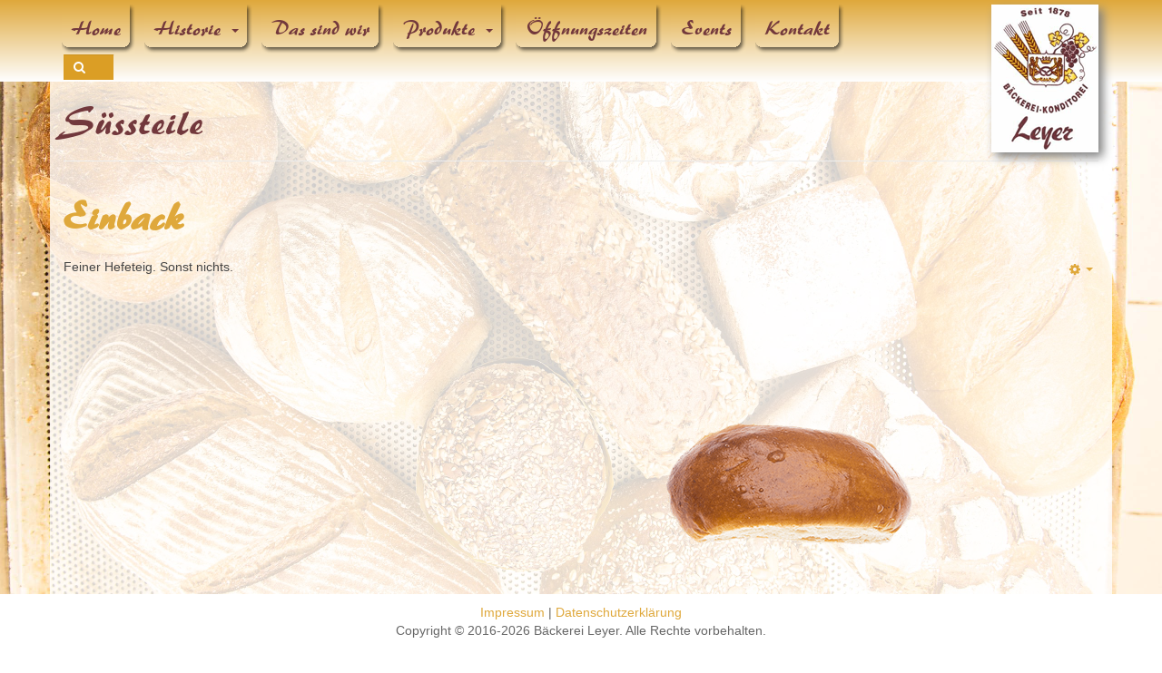

--- FILE ---
content_type: text/html; charset=utf-8
request_url: https://www.xn--bckerei-leyer-bfb.de/index.php/suessteile/70-einback
body_size: 14753
content:

<!DOCTYPE html>
<html lang="de-de" dir="ltr"
	  class='com_content view-article itemid-130 produkte j39 mm-hover '>

<head>
	<base href="https://www.xn--bckerei-leyer-bfb.de/index.php/suessteile/70-einback" />
	<meta http-equiv="content-type" content="text/html; charset=utf-8" />
	<meta name="keywords" content="Bäckerei Leyer, Leyer, Ubstadt, Malschenberg, Bruchsal, Bäckerei, Konditorei, Süssteile, Saisonales, Laugengebäck, Kuchen, Gebäck, Brot, Brezel, Wingertsknorze, Partygebäck" />
	<meta name="rights" content="Copyright 2016-2020 Bäckerei Leyer" />
	<meta name="author" content="Alexander Wagner, it-kerle.de" />
	<meta name="xreference" content="www.it-kerle.de" />
	<meta name="description" content="Süssteile - Einback" />
	<meta name="generator" content="Joomla! - Open Source Content Management" />
	<title>Einback</title>
	<link href="/templates/purity_iii/favicon.ico" rel="shortcut icon" type="image/vnd.microsoft.icon" />
	<link href="https://www.xn--bckerei-leyer-bfb.de/index.php/component/search/?Itemid=130&amp;catid=12&amp;id=70&amp;format=opensearch" rel="search" title="Suchen Bäckerei Leyer" type="application/opensearchdescription+xml" />
	<link href="/t3-assets/dev/orange/templates.purity_iii.less.bootstrap.less.css" rel="stylesheet" type="text/css" />
	<link href="/templates/system/css/system.css" rel="stylesheet" type="text/css" />
	<link href="/t3-assets/dev/orange/plugins.system.t3.base-bs3.less.t3.less.css" rel="stylesheet" type="text/css" />
	<link href="/t3-assets/dev/orange/templates.purity_iii.less.core.less.css" rel="stylesheet" type="text/css" />
	<link href="/t3-assets/dev/orange/templates.purity_iii.less.typography.less.css" rel="stylesheet" type="text/css" />
	<link href="/t3-assets/dev/orange/templates.purity_iii.less.forms.less.css" rel="stylesheet" type="text/css" />
	<link href="/t3-assets/dev/orange/templates.purity_iii.less.navigation.less.css" rel="stylesheet" type="text/css" />
	<link href="/t3-assets/dev/orange/templates.purity_iii.less.navbar.less.css" rel="stylesheet" type="text/css" />
	<link href="/t3-assets/dev/orange/templates.purity_iii.less.modules.less.css" rel="stylesheet" type="text/css" />
	<link href="/t3-assets/dev/orange/templates.purity_iii.less.joomla.less.css" rel="stylesheet" type="text/css" />
	<link href="/t3-assets/dev/orange/templates.purity_iii.less.components.less.css" rel="stylesheet" type="text/css" />
	<link href="/t3-assets/dev/orange/templates.purity_iii.less.style.less.css" rel="stylesheet" type="text/css" />
	<link href="/t3-assets/dev/orange/templates.purity_iii.less.components-addons.less.css" rel="stylesheet" type="text/css" />
	<link href="/t3-assets/dev/orange/templates.purity_iii.less.themes.orange.template.less.css" rel="stylesheet" type="text/css" />
	<link href="/t3-assets/dev/orange/templates.purity_iii.less.template.less.css" rel="stylesheet" type="text/css" />
	<link href="/t3-assets/dev/orange/plugins.system.t3.base-bs3.less.megamenu.less.css" rel="stylesheet" type="text/css" />
	<link href="/t3-assets/dev/orange/templates.purity_iii.less.megamenu.less.css" rel="stylesheet" type="text/css" />
	<link href="/templates/purity_iii/fonts/font-awesome/css/font-awesome.min.css" rel="stylesheet" type="text/css" />
	<link href="/templates/purity_iii/css/custom.css" rel="stylesheet" type="text/css" />
	<link href="/t3-assets/dev/orange/templates.purity_iii.less.layouts.blog.less.css" rel="stylesheet" type="text/css" />
	<script src="/media/jui/js/jquery.min.js?77b96e7fa82c92172e6dcc6362326123" type="text/javascript"></script>
	<script src="/media/jui/js/jquery-noconflict.js?77b96e7fa82c92172e6dcc6362326123" type="text/javascript"></script>
	<script src="/media/jui/js/jquery-migrate.min.js?77b96e7fa82c92172e6dcc6362326123" type="text/javascript"></script>
	<script src="/media/system/js/caption.js?77b96e7fa82c92172e6dcc6362326123" type="text/javascript"></script>
	<script src="/plugins/system/t3/base-bs3/bootstrap/js/bootstrap.js?77b96e7fa82c92172e6dcc6362326123" type="text/javascript"></script>
	<script src="/plugins/system/t3/base-bs3/js/jquery.tap.min.js" type="text/javascript"></script>
	<script src="/plugins/system/t3/base-bs3/js/script.js" type="text/javascript"></script>
	<script src="/plugins/system/t3/base-bs3/js/menu.js" type="text/javascript"></script>
	<script src="/plugins/system/t3/base-bs3/js/nav-collapse.js" type="text/javascript"></script>
	<script type="text/javascript">
jQuery(window).on('load',  function() {
				new JCaption('img.caption');
			});jQuery(function($){ initTooltips(); $("body").on("subform-row-add", initTooltips); function initTooltips (event, container) { container = container || document;$(container).find(".hasTooltip").tooltip({"html": true,"container": "body"});} });
	</script>

	
<!-- META FOR IOS & HANDHELD -->
	<meta name="viewport" content="width=device-width, initial-scale=1.0, maximum-scale=1.0, user-scalable=no"/>
	<style type="text/stylesheet">
		@-webkit-viewport   { width: device-width; }
		@-moz-viewport      { width: device-width; }
		@-ms-viewport       { width: device-width; }
		@-o-viewport        { width: device-width; }
		@viewport           { width: device-width; }
	</style>
	<script type="text/javascript">
		//<![CDATA[
		if (navigator.userAgent.match(/IEMobile\/10\.0/)) {
			var msViewportStyle = document.createElement("style");
			msViewportStyle.appendChild(
				document.createTextNode("@-ms-viewport{width:auto!important}")
			);
			document.getElementsByTagName("head")[0].appendChild(msViewportStyle);
		}
		//]]>
	</script>
<meta name="HandheldFriendly" content="true"/>
<meta name="apple-mobile-web-app-capable" content="YES"/>
<!-- //META FOR IOS & HANDHELD -->




<!-- Le HTML5 shim and media query for IE8 support -->
<!--[if lt IE 9]>
<script src="//html5shim.googlecode.com/svn/trunk/html5.js"></script>
<script type="text/javascript" src="/plugins/system/t3/base-bs3/js/respond.min.js"></script>
<![endif]-->

<!-- You can add Google Analytics here or use T3 Injection feature -->

<!--[if lt IE 9]>
<link rel="stylesheet" href="/templates/purity_iii/css/ie8.css" type="text/css" />
<![endif]-->	</head>

<body>

<div class="t3-wrapper blog"> <!-- Need this wrapper for off-canvas menu. Remove if you don't use of-canvas -->

	
<!-- MAIN NAVIGATION -->
<header id="t3-mainnav" class="wrap navbar navbar-default navbar-fixed-top t3-mainnav">

	<!-- OFF-CANVAS -->
		<!-- //OFF-CANVAS -->

	<div class="container">

		<!-- NAVBAR HEADER -->
		<div class="navbar-header">

			<!-- LOGO -->
			<div class="logo logo-image">
				<div class="logo-image">
					<a href="/" title="Bäckerei Leyer">
													<img class="logo-img" src="/images/logo/firmenlogo.gif" alt="Bäckerei Leyer" />
						
												
						<span>Bäckerei Leyer</span>
					</a>
				</div>
			</div>
			<!-- //LOGO -->

											<button type="button" class="navbar-toggle" data-toggle="collapse" data-target=".t3-navbar-collapse">
					<i class="fa fa-bars"></i>
				</button>
			
	    	    <!-- HEAD SEARCH -->
	    <div class="head-search">     
	      <form class="form-search" action="/index.php/suessteile" method="post">
	<div class="search">
		<label for="mod-search-searchword">Suchen ...</label><i class="fa fa-search"></i><input name="searchword" id="mod-search-searchword" maxlength="200"  class="form-control " type="text" size="20" />	<input type="hidden" name="task" value="search" />
	<input type="hidden" name="option" value="com_search" />
	<input type="hidden" name="Itemid" value="130" />
	</div>
</form>

	    </div>
	    <!-- //HEAD SEARCH -->
	    
		</div>
		<!-- //NAVBAR HEADER -->

		<!-- NAVBAR MAIN -->
				<nav class="t3-navbar-collapse navbar-collapse collapse"></nav>
		
		<nav class="t3-navbar navbar-collapse collapse">
			<div  class="t3-megamenu"  data-responsive="true">
<ul class="nav navbar-nav level0">
<li  data-id="101" data-level="1">
<a class="" href="/index.php"   data-target="#">Home </a>

</li>
<li class="dropdown mega mega-align-justify" data-id="127" data-level="1" data-alignsub="justify">
<a class=" dropdown-toggle" href="/index.php/historie"   data-target="#" data-toggle="dropdown">Historie <em class="caret"></em></a>

<div class="nav-child dropdown-menu mega-dropdown-menu col-xs-12"  ><div class="mega-dropdown-inner">
<div class="row">
<div class="col-xs-12 mega-col-module" data-width="12" data-position="98"><div class="mega-inner">
<div class="t3-module module " id="Mod98"><div class="module-inner"><div class="module-ct"><ul class="nav  nav-pills nav-stacked ">
<li class="item-128"><a href="/index.php/historie-sub" >Historie</a></li><li class="item-129"><a href="/index.php/handwerk-sub" >Handwerk</a></li></ul>
</div></div></div>
</div></div>
</div>
</div></div>
</li>
<li  data-id="111" data-level="1">
<a class="" href="/index.php/das-sind-wir"   data-target="#">Das sind wir </a>

</li>
<li class="dropdown mega mega-align-justify" data-id="124" data-level="1" data-alignsub="justify">
<a class=" dropdown-toggle" href="/index.php/produkte"   data-target="#" data-toggle="dropdown">Produkte <em class="caret"></em></a>

<div class="nav-child dropdown-menu mega-dropdown-menu col-xs-12"  ><div class="mega-dropdown-inner">
<div class="row">
<div class="col-xs-12 mega-col-module submenu" data-width="12" data-position="96" data-class="submenu"><div class="mega-inner">
<div class="t3-module module " id="Mod96"><div class="module-inner"><div class="module-ct"><ul class="nav  nav-pills nav-stacked ">
<li class="item-125"><a href="/index.php/brot" >Brot</a></li><li class="item-126"><a href="/index.php/broetchen" >Brötchen</a></li><li class="item-130 current active"><a href="/index.php/suessteile" >Süssteile</a></li><li class="item-131"><a href="/index.php/kuchen" >Kuchen</a></li><li class="item-132"><a href="/index.php/saisonales" >Saisonales</a></li><li class="item-133"><a href="/index.php/spezial" >Spezial</a></li></ul>
</div></div></div>
</div></div>
</div>
</div></div>
</li>
<li  data-id="134" data-level="1">
<a class="" href="/index.php/oeffnungszeiten"   data-target="#">Öffnungszeiten </a>

</li>
<li  data-id="135" data-level="1">
<a class="" href="/index.php/events"   data-target="#">Events </a>

</li>
<li  data-id="112" data-level="1">
<a class="" href="/index.php/kontakt"   data-target="#">Kontakt </a>

</li>
</ul>
</div>

		</nav>
    <!-- //NAVBAR MAIN -->

	</div>
</header>
<!-- //MAIN NAVIGATION -->




	

<div id="t3-mainbody" class="container t3-mainbody">
	<div class="row">

		<!-- MAIN CONTENT -->
		<div id="t3-content" class="t3-content col-xs-12">
						<div class="page-header clearfix">
		<h1 class="page-title">Süssteile</h1>
	</div>

<div class="item-pageprodukte clearfix">


<!-- Article -->
<article itemscope itemtype="http://schema.org/Article">
	<meta itemprop="inLanguage" content="de-DE" />
	<meta itemprop="url" content="/index.php/suessteile/70-einback" />

      
<header class="article-header clearfix">
	<h1 class="article-title" itemprop="name">
					<a href="/index.php/suessteile/70-einback" itemprop="url" title="Einback">
				Einback</a>
			</h1>

			</header>
  
  <!-- Aside -->
    <aside class="article-aside clearfix">
        
          

			<div class="btn-group pull-right">
			<a class="btn dropdown-toggle" data-toggle="dropdown" href="#"> <span class="fa fa-cog"></span> <span class="caret"></span> </a>
						<ul class="dropdown-menu">
									<li class="print-icon"> <a href="/index.php/suessteile/70-einback?tmpl=component&amp;print=1&amp;layout=default&amp;page=" title="Drucken" onclick="window.open(this.href,'win2','status=no,toolbar=no,scrollbars=yes,titlebar=no,menubar=no,resizable=yes,width=640,height=480,directories=no,location=no'); return false;" rel="nofollow"><span class="fa fa-print"></span>&#160;Drucken&#160;</a> </li>
													<li class="email-icon"> <a href="/index.php/component/mailto/?tmpl=component&amp;template=purity_iii&amp;link=d988ca244baf4dffd08ea07685904a6a97735c20" title="E-Mail" onclick="window.open(this.href,'win2','width=400,height=350,menubar=yes,resizable=yes'); return false;"><span class="fa fa-envelope"></span> E-Mail</a> </li>
											</ul>
		</div>
	
      </aside>  
    <!-- //Aside -->

  
        
  
  
	
  
	<div class="pull-right item-image article-image article-image-full">
		<img
					 src="/images/produkte/muerbs/einback_frei.png"
			alt="Einback" itemprop="image"/>
	</div>


	
	<section class="article-content clearfix" itemprop="articleBody">
		<p>Feiner Hefeteig. Sonst nichts.</p> 	</section>
  
  <!-- footer -->
    <!-- //footer -->

			<hr class="divider-vertical" />
<ul class="pager pagenav">
	<li class="previous">
		<a class="hasTooltip" title="Rosinenbrötchen" aria-label="Vorheriger Beitrag: Rosinenbrötchen" href="/index.php/suessteile/73-rosinenbroetchen" rel="prev">
			<span class="icon-chevron-left" aria-hidden="true"></span> <span aria-hidden="true">Zurück</span>		</a>
	</li>
	<li class="next">
		<a class="hasTooltip" title="Süsse Minis" aria-label="Nächster Beitrag: Süsse Minis" href="/index.php/suessteile/67-suesse-minis" rel="next">
			<span aria-hidden="true">Weiter</span> <span class="icon-chevron-right" aria-hidden="true"></span>		</a>
	</li>
</ul>
	
	
	</article>
<!-- //Article -->


</div>
		</div>
		<!-- //MAIN CONTENT -->

	</div>
</div> 
	
<!-- BACK TO TOP BUTTON -->
<div id="back-to-top" data-spy="affix" data-offset-top="300" class="back-to-top hidden-xs hidden-sm affix-top">
  <button class="btn btn-primary" title="Back to Top"><i class="fa fa-caret-up"></i></button>
</div>
<script type="text/javascript">
(function($) {
	// Back to top
	$('#back-to-top').on('click', function(){
		$("html, body").animate({scrollTop: 0}, 500);
		return false;
	});
    $(window).load(function(){
        // hide button to top if the document height not greater than window height*2;using window load for more accurate calculate.    
        if ((parseInt($(window).height())*2)>(parseInt($(document).height()))) {
            $('#back-to-top').hide();
        } 
    });
})(jQuery);
</script>
<!-- BACK TO TOP BUTTON -->

<!-- FOOTER -->
<footer id="t3-footer" class="wrap t3-footer">

	
	<section class="footer">
		<div class="container">
			<div class="row">
				<div class="col-md-12 copyright ">
					
                <small class="link_bg">
                    <a href="/index.php/2-uncategorised/5-impressum">Impressum</a> | <a href="/index.php/suessteile?id=128">Datenschutzerkl&auml;rung</a>
                </small>
                <small>
                    <p>
					Copyright &copy 2016-2026 B&auml;ckerei Leyer. Alle Rechte vorbehalten.					</p>
                </small>
				</div>
							</div>
		</div>
	</section>

</footer>
<!-- //FOOTER -->
</div>


</body>
</html>

--- FILE ---
content_type: text/css
request_url: https://www.xn--bckerei-leyer-bfb.de/templates/purity_iii/css/custom.css
body_size: 10530
content:
/* webfont */
@font-face {
    font-family: 'leyer';
    src: url('/webfont/leyer-webfont.eot');
    src: url('/webfont/leyer-webfont.eot?#iefix') format('embedded-opentype'),
         url('/webfont/leyer-webfont.woff2') format('woff2'),
         url('/webfont/leyer-webfont.woff') format('woff'),
         url('/webfont/leyer-webfont.ttf') format('truetype'),
         url('/webfont/leyer-webfont.svg#leyer') format('svg');
    font-weight: normal;
    font-style: normal;
}
@font-face {
    font-family: 'chalkpaintmedium';
    src: url('/webfont/chalkpaint-webfont.eot');
    src: url('/webfont/chalkpaint-webfont.eot?#iefix') format('embedded-opentype'),
         url('/webfont/chalkpaint-webfont.woff2') format('woff2'),
         url('/webfont/chalkpaint-webfont.woff') format('woff'),
         url('/webfont/chalkpaint-webfont.ttf') format('truetype'),
         url('/webfont/chalkpaint-webfont.svg#chalkpaintmedium') format('svg');
    font-weight: normal;
    font-style: normal;
}

/* font-family setzen */
h1, .h1 {font-family: leyer !important;}
.t3-megamenu a {
	color: #72383c !important;
	font-family: leyer;
	font-size: 22px;
	text-transform: unset !important;
}

a:hover, a:focus {color: #72383c;}

.normal {
	color: #444444;
    font-family: Helvetica,Arial,sans-serif !important;
    font-size: 100%;
    line-height: 1.5;
    margin: 0;
}

/* Hintergrund */
html {height: 100%}
body {
    background: transparent url("/images/background/bg_brot.jpg") no-repeat fixed 0 0 / cover ;
	height:	100%;
}

#t3-mainbody > .row {background: rgba(255, 255, 255, 0.8) none repeat scroll 0 0;}

/* Hide contact form's license*/
.chrono_credits {display: none}


/* NORMAL */
/* Gradient im Header */
#t3-mainnav {
	background: #dfa83b;  
	background: -moz-linear-gradient(top, #dfa83b 0%, #ffffff 100%);  
	background: -webkit-linear-gradient(top, #dfa83b 0%,#ffffff 100%);  
	background: linear-gradient(to bottom, #dfa83b 0%,#ffffff 100%);  
	filter: progid:DXImageTransform.Microsoft.gradient( startColorstr='#dfa83b', endColorstr='#ffffff',GradientType=0 );  
	border: medium none;
	height: 90px;
}
/* CHRISTMAS */
/* Gradient im Header */
/*#t3-mainnav {
	background: transparent url("/images/headers/header_christmas.png") repeat-x fixed 0 0;
	border: medium none;
	height: 90px;
}
.t3-wrapper.blog {
	background: transparent url("/images/background/bg_eis.png") repeat scroll 0 0;
	height:	100%;
}
*/
/* END CHRISTMAS */

.logo-img {
	-webkit-box-shadow: 5px 5px 10px grey;
	-moz-box-shadow: 5px 5px 10px grey;
    box-shadow: 5px 5px 10px grey;
}

.link_button {
	background: transparent url("/images/background/tafel_klein.jpg") no-repeat right 0;
	-webkit-box-shadow: 5px 5px 10px grey;
	-moz-box-shadow: 5px 5px 10px grey;
    box-shadow: 5px 5px 10px grey;
	margin-bottom: 30px;
    padding: 10px;
    width: -moz-max-content; /* FireFox */
	width: -webkit-max-content; /* Chrome */
	display: -ms-inline-grid; /* IE */
	-moz-transform: rotate(-12deg);
	-ms-transform: rotate(-12deg);
	-o-transform: rotate(-12deg);
	-webkit-transform: rotate(-12deg);
	transform: rotate(-12deg);
  	background-size: 100%;
}
.link_button > a {
	color: #fff;
	font-family: chalkpaintmedium !important;
	font-size: 16px;
}

.link_bg {
	background-color: #fff;
	display: unset !important;
    padding: 0 5px;
}

.btn.dropdown-toggle:hover {color: #72383c;}
.print-icon > a, .email-icon > a {
    background-color: #dfa83b;
	color: #fff !important;
}
.print-icon > a:hover, .email-icon > a:hover {background-color: #72383c !important;}

/* Navigation Bar */
.t3-navbar.navbar-collapse.collapse {
	margin-top: 5px;
	margin-left: -12px;
	position: absolute;
	z-index: 2;
}

.head-search {z-index: 1;}
.navbar-default .navbar-nav > li {margin-left: 10px;}
.nav > li {
    background: transparent url("/images/menu/menu_r.png") no-repeat scroll right 0;
}
.navbar-nav li:hover {
    background: transparent url("/images/menu/menu_h_r.png") no-repeat scroll right 0;
}
.navbar-nav li::before {
    content: url("/images/menu/menu_l.png");
    position: fixed;
}
.navbar-nav li:hover::before {
    content: url("/images/menu/menu_h_l.png");
    position: fixed;
}
.navbar-nav li a {
    padding-left: 12px !important;
	padding-right: 15px !important;
	text-transform: none !important;
}
.navbar-default .navbar-nav > .active > a, .navbar-default .navbar-nav > .active > a:hover, .navbar-default .navbar-nav > .active > a:focus, .navbar-default .navbar-nav > li > a:hover, .navbar-default .navbar-nav > li > a:focus {
    box-shadow: none !important;
}
.navbar-default .navbar-nav > .open > a, .navbar-default .navbar-nav > .open > a:hover, .navbar-default .navbar-nav > .open > a:focus  {
    box-shadow: none !important;
}


/* Subnavigation */
.dropdown-menu {
    background-color: transparent;
	border: medium none;
	border-top-left-radius: 10px !important;
    border-top-right-radius: 10px !important;
	height: 30px;
	width: auto;
}
.t3-megamenu .mega-align-justify > .dropdown-menu {margin-left: 70px;}
.t3-megamenu .t3-module ul li, .t3-megamenu .t3-module .nav li {
    display: inline-block;
}
.t3-megamenu .mega-inner {padding: 3px 0;}
.t3-megamenu .t3-module ul, .t3-megamenu .t3-module .nav {padding-left: 0;}
.nav.nav-pills.nav-stacked li::before {content: "";}
.nav.nav-pills.nav-stacked li {background: rgba(0, 0, 0, 0) none repeat scroll 0 0;}
.nav.nav-pills.nav-stacked li a {font-weight: bold;}
.nav.nav-pills.nav-stacked li a:hover {
	font-weight: bold;
	text-decoration: underline;
}

.navbar-default .navbar-nav > .dropdown > a .caret {
    border-bottom-color: #72383c !important;
    border-top-color: #72383c !important;
}

/* Logo rechts */
.navbar-header {
    position: relative;
	width: 100%;
}

.logo {
    float: right;
    position: relative;
    right: 10px;
    top: 5px;
}

/* Suche */
.head-search, .navbar-toggle + .head-search {
    left: 0;
    top: 60px;
}
.head-search .search {width: 55px;}
.head-search .search .fa-search {
	left: 10px;
    top: 7px;
}
.head-search .form-control {height: 28px;}
.head-search .form-control:active, .head-search .form-control:focus {background-color: #dfa83b;}

/* Rahmen */
.contact_form {
	background-color: #fff;
    border: 2px solid #dfa83b;
    border-radius: 10px;
    padding: 20px;
}
.schatten {
	-webkit-box-shadow: 5px 5px 10px grey;
	-moz-box-shadow: 5px 5px 10px grey;
    box-shadow: 5px 5px 10px grey;
}
.christmas_form {
    -moz-border-bottom-colors: none;
    -moz-border-left-colors: none;
    -moz-border-right-colors: none;
    -moz-border-top-colors: none;
    border-color: #005522;
    border-image: url("/images/weihnachten/girlande_border.png") 32 32 32 32 / auto auto auto auto repeat repeat;
	-moz-border-image: url("/images/weihnachten/girlande_border.png") 32 32 32 32 / auto auto auto auto repeat repeat;
    -webkit-border-image: url("/images/weihnachten/girlande_border.png") 32 32 32 32 / auto auto auto auto repeat repeat;
    -o-border-image: url("/images/weihnachten/girlande_border.png") 32 32 32 32 / auto auto auto auto repeat repeat;
	border-radius: 10px;
    -webkit-border-radius: 10px;
	-moz-border-radius: 10px;
	border-style: solid;
    border-width: 32px;
    margin: 30px 10px 0;
    padding: 0 20px;
}

.christmas_form > h3 { 
	font-family: leyer;
	font-size: 200%;
}

.sun {
    background: transparent url("/images/icons/sonne.gif") no-repeat scroll right 0;
    float: right;
    left: -50px;
    position: relative;
    top: -90px;
}

/* Page Navigation */
.pagenav .next {float: right;}
.pagenav > li {padding: 10px;}
.pagenav li > a {
    border-radius: 10px;
    color: #fff;
}
.pager li > a, .pager li > span {background-color: #dfa83b;}
.pagenav li > a:hover, .pagenav li > a:active, .pagenav li > a:focus {background-color: #72383c;}

article {margin-bottom: 20px;}
.row.blog-item {
    margin-bottom: 10px !important;
    padding-bottom: 10px !important;
}


/* Tables */
.table_noborder td {border: medium none;}
td, tr td {padding: 5px;}
table img {display: unset;}
.phone_icon > img {
	padding-left: 3px;
	padding-top: 12px;
}

#t3-content a {font-weight: bold;}
.blogpage_team h1 {
	color: #dfa83b;
	font-weight: bold;
}
/* .page-header.clearfix {display: none;} */

/*Buttons */
.btn-default {
    background-color: #dfa83b;
    border-color: #72383c;
	-webkit-border-radius: 10px;
	-moz-border-radius: 10px;
    border-radius: 10px;
	-webkit-box-shadow: 5px 5px 10px grey;
	-moz-box-shadow: 5px 5px 10px grey;
    box-shadow: 5px 5px 10px grey;
    color: #fff;
}
.btn-default:hover, .btn-default:focus, .btn-default.focus, .btn-default:active, .btn-default.active, .open > .dropdown-toggle.btn-default {
    background-color: #72383c;
    border-color: #72383c;
    color: #fff;
}
.btn-primary:hover, .btn-primary:focus, .btn-primary.focus, .btn-primary:active, .btn-primary.active, .open > .dropdown-toggle.btn-primary {background-color: #72383c;}

.produkte h2 {
    font-size: 20px;
}

.icon {
    height: 24px !important;
    width: 34px !important;
}

/* Magazine */
.magazine-category {
    padding-bottom: 10px;
}
.magazine-category h2 {
    font-size: 16px;
}
.magazine-category .row.row-articles {
    margin-left: 10px;
}
.magazine-category .col-md-4 {
    width: auto;
}
.magazine-category .page-header {
    margin: 0;
    padding-bottom: 0;
}

/* Content */
.article-title, .page-header {
    padding-top: 20px;
}
.article-aside.clearfix {
    margin: 0;
    height: 0;
}
.blogprodukte .article-aside {
    margin-bottom: -10px;
}

.kuchen .blog-item:first-of-type .col-md-4:first-of-type, .kuchen .blog-item:first-of-type .article-header:first-of-type, .kuchen .blog-item:first-of-type .btn-group:first-of-type {
	display: none;
}
.kuchen .blog-item:first-of-type div:nth-child(2) {
    width: 100%;
}

/* Footer */
.t3-footer {background: #ffffff none repeat fixed 0 0;}
footer {
    bottom: 0;
    width: 100% !important;
	position: fixed;
}
/* CHRISTMAS */

.footer {
	background: transparent url("/images/background/footer.png") repeat-x scroll 0 0;
    padding-top: 10px;
	text-align: center;
}
/*
 .footer {
    padding-top: 10px;
	text-align: center;
}
*/

.copyright {margin-bottom: 5px;}


/* MOBILE */
.t3-navbar-collapse.navbar-collapse.collapse.in li {background: #dfa83b none repeat scroll 0 0;}
.t3-navbar-collapse.navbar-collapse.collapse.in a {padding: 10px;}
.t3-navbar-collapse.navbar-collapse.collapse.in a:hover {color: #72383c;}
.t3-navbar-collapse.navbar-collapse.collapse.in li::before {content: none;}

.navbar-toggle {
	background-color: #db9e25;
	left: 0;
    margin: 0;
}
.navbar-default .navbar-toggle:hover, .navbar-default .navbar-toggle:focus {background-color: #72383c}
.t3-mainnav .t3-navbar-collapse {margin-top: 0;}
